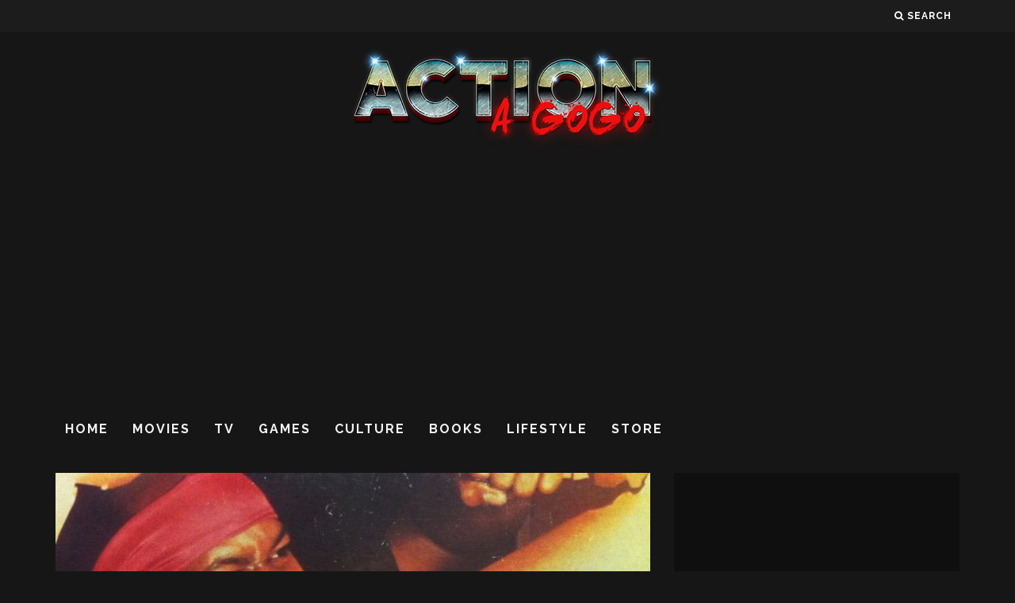

--- FILE ---
content_type: text/html; charset=utf-8
request_url: https://accounts.google.com/o/oauth2/postmessageRelay?parent=https%3A%2F%2Factionagogo.com&jsh=m%3B%2F_%2Fscs%2Fabc-static%2F_%2Fjs%2Fk%3Dgapi.lb.en.2kN9-TZiXrM.O%2Fd%3D1%2Frs%3DAHpOoo_B4hu0FeWRuWHfxnZ3V0WubwN7Qw%2Fm%3D__features__
body_size: 160
content:
<!DOCTYPE html><html><head><title></title><meta http-equiv="content-type" content="text/html; charset=utf-8"><meta http-equiv="X-UA-Compatible" content="IE=edge"><meta name="viewport" content="width=device-width, initial-scale=1, minimum-scale=1, maximum-scale=1, user-scalable=0"><script src='https://ssl.gstatic.com/accounts/o/2580342461-postmessagerelay.js' nonce="7_jdWTkpXwTxosjk8Ns9EA"></script></head><body><script type="text/javascript" src="https://apis.google.com/js/rpc:shindig_random.js?onload=init" nonce="7_jdWTkpXwTxosjk8Ns9EA"></script></body></html>

--- FILE ---
content_type: text/html; charset=utf-8
request_url: https://www.google.com/recaptcha/api2/aframe
body_size: 224
content:
<!DOCTYPE HTML><html><head><meta http-equiv="content-type" content="text/html; charset=UTF-8"></head><body><script nonce="M9iqxtLTZGXyWHsGMimTmw">/** Anti-fraud and anti-abuse applications only. See google.com/recaptcha */ try{var clients={'sodar':'https://pagead2.googlesyndication.com/pagead/sodar?'};window.addEventListener("message",function(a){try{if(a.source===window.parent){var b=JSON.parse(a.data);var c=clients[b['id']];if(c){var d=document.createElement('img');d.src=c+b['params']+'&rc='+(localStorage.getItem("rc::a")?sessionStorage.getItem("rc::b"):"");window.document.body.appendChild(d);sessionStorage.setItem("rc::e",parseInt(sessionStorage.getItem("rc::e")||0)+1);localStorage.setItem("rc::h",'1769685432139');}}}catch(b){}});window.parent.postMessage("_grecaptcha_ready", "*");}catch(b){}</script></body></html>